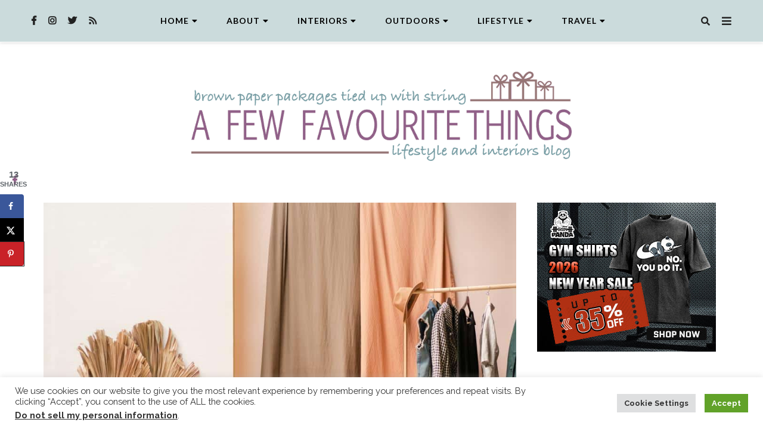

--- FILE ---
content_type: text/html; charset=utf-8
request_url: https://www.google.com/recaptcha/api2/aframe
body_size: 267
content:
<!DOCTYPE HTML><html><head><meta http-equiv="content-type" content="text/html; charset=UTF-8"></head><body><script nonce="rL35mzitIU1PRQ5tw03DOQ">/** Anti-fraud and anti-abuse applications only. See google.com/recaptcha */ try{var clients={'sodar':'https://pagead2.googlesyndication.com/pagead/sodar?'};window.addEventListener("message",function(a){try{if(a.source===window.parent){var b=JSON.parse(a.data);var c=clients[b['id']];if(c){var d=document.createElement('img');d.src=c+b['params']+'&rc='+(localStorage.getItem("rc::a")?sessionStorage.getItem("rc::b"):"");window.document.body.appendChild(d);sessionStorage.setItem("rc::e",parseInt(sessionStorage.getItem("rc::e")||0)+1);localStorage.setItem("rc::h",'1768515717127');}}}catch(b){}});window.parent.postMessage("_grecaptcha_ready", "*");}catch(b){}</script></body></html>